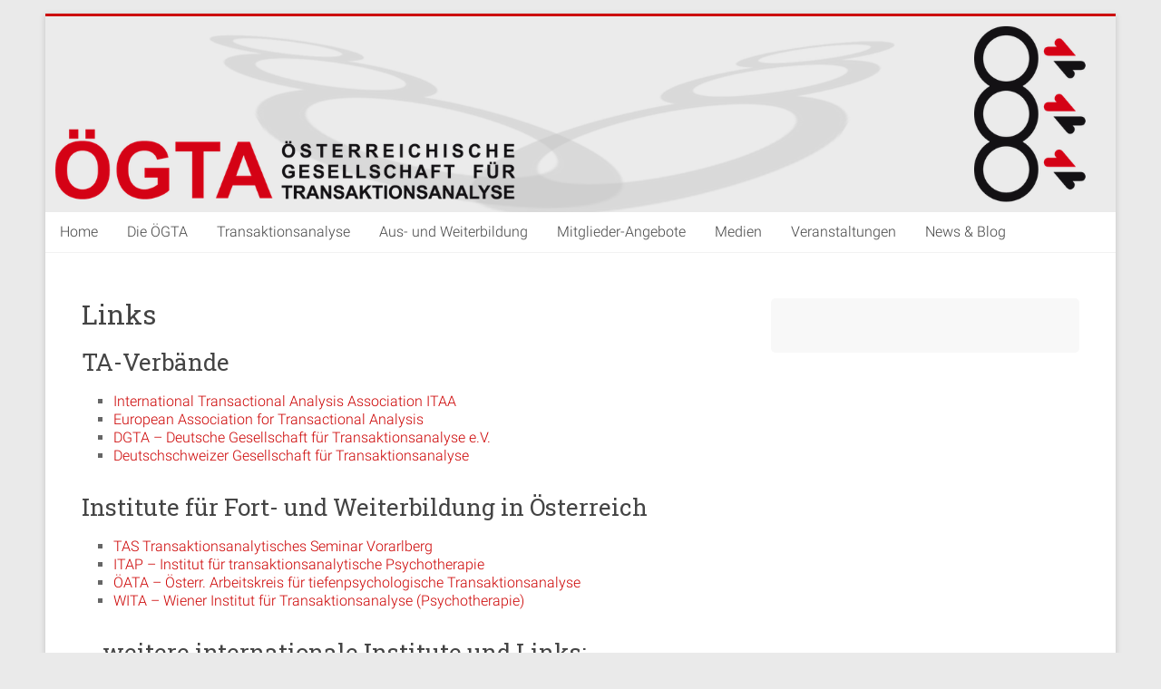

--- FILE ---
content_type: text/css
request_url: https://www.transaktionsanalyse.at/wp-content/uploads/fonts/23e0cf710687dd2baa9970d0dd28e3c2/font.css?v=1674215055
body_size: 13686
content:
/*
 * Font file created by Local Google Fonts 0.20.0
 * Created: Fri, 20 Jan 2023 11:44:13 +0000
 * Handle: accelerate_googlefonts
 * Original URL: //fonts.googleapis.com/css?family=Roboto%3A400%2C300%2C100%7CRoboto+Slab%3A700%2C400&amp;display=swap
*/

/* cyrillic-ext */
@font-face {
  font-family: 'Roboto';
  font-style: normal;
  font-weight: 100;
  font-display: swap;
  src: url(https://www.transaktionsanalyse.at/wp-content/uploads/fonts/23e0cf710687dd2baa9970d0dd28e3c2/roboto-cyrillic-ext-v30-normal-100.woff2?c=1674215053) format('woff2');
  unicode-range: U+0460-052F, U+1C80-1C88, U+20B4, U+2DE0-2DFF, U+A640-A69F, U+FE2E-FE2F;
}
/* cyrillic */
@font-face {
  font-family: 'Roboto';
  font-style: normal;
  font-weight: 100;
  font-display: swap;
  src: url(https://www.transaktionsanalyse.at/wp-content/uploads/fonts/23e0cf710687dd2baa9970d0dd28e3c2/roboto-cyrillic-v30-normal-100.woff2?c=1674215053) format('woff2');
  unicode-range: U+0301, U+0400-045F, U+0490-0491, U+04B0-04B1, U+2116;
}
/* greek-ext */
@font-face {
  font-family: 'Roboto';
  font-style: normal;
  font-weight: 100;
  font-display: swap;
  src: url(https://www.transaktionsanalyse.at/wp-content/uploads/fonts/23e0cf710687dd2baa9970d0dd28e3c2/roboto-greek-ext-v30-normal-100.woff2?c=1674215053) format('woff2');
  unicode-range: U+1F00-1FFF;
}
/* greek */
@font-face {
  font-family: 'Roboto';
  font-style: normal;
  font-weight: 100;
  font-display: swap;
  src: url(https://www.transaktionsanalyse.at/wp-content/uploads/fonts/23e0cf710687dd2baa9970d0dd28e3c2/roboto-greek-v30-normal-100.woff2?c=1674215053) format('woff2');
  unicode-range: U+0370-03FF;
}
/* vietnamese */
@font-face {
  font-family: 'Roboto';
  font-style: normal;
  font-weight: 100;
  font-display: swap;
  src: url(https://www.transaktionsanalyse.at/wp-content/uploads/fonts/23e0cf710687dd2baa9970d0dd28e3c2/roboto-vietnamese-v30-normal-100.woff2?c=1674215053) format('woff2');
  unicode-range: U+0102-0103, U+0110-0111, U+0128-0129, U+0168-0169, U+01A0-01A1, U+01AF-01B0, U+1EA0-1EF9, U+20AB;
}
/* latin-ext */
@font-face {
  font-family: 'Roboto';
  font-style: normal;
  font-weight: 100;
  font-display: swap;
  src: url(https://www.transaktionsanalyse.at/wp-content/uploads/fonts/23e0cf710687dd2baa9970d0dd28e3c2/roboto-latin-ext-v30-normal-100.woff2?c=1674215053) format('woff2');
  unicode-range: U+0100-024F, U+0259, U+1E00-1EFF, U+2020, U+20A0-20AB, U+20AD-20CF, U+2113, U+2C60-2C7F, U+A720-A7FF;
}
/* latin */
@font-face {
  font-family: 'Roboto';
  font-style: normal;
  font-weight: 100;
  font-display: swap;
  src: url(https://www.transaktionsanalyse.at/wp-content/uploads/fonts/23e0cf710687dd2baa9970d0dd28e3c2/roboto-latin-v30-normal-100.woff2?c=1674215053) format('woff2');
  unicode-range: U+0000-00FF, U+0131, U+0152-0153, U+02BB-02BC, U+02C6, U+02DA, U+02DC, U+2000-206F, U+2074, U+20AC, U+2122, U+2191, U+2193, U+2212, U+2215, U+FEFF, U+FFFD;
}
/* cyrillic-ext */
@font-face {
  font-family: 'Roboto';
  font-style: normal;
  font-weight: 300;
  font-display: swap;
  src: url(https://www.transaktionsanalyse.at/wp-content/uploads/fonts/23e0cf710687dd2baa9970d0dd28e3c2/roboto-cyrillic-ext-v30-normal-300.woff2?c=1674215053) format('woff2');
  unicode-range: U+0460-052F, U+1C80-1C88, U+20B4, U+2DE0-2DFF, U+A640-A69F, U+FE2E-FE2F;
}
/* cyrillic */
@font-face {
  font-family: 'Roboto';
  font-style: normal;
  font-weight: 300;
  font-display: swap;
  src: url(https://www.transaktionsanalyse.at/wp-content/uploads/fonts/23e0cf710687dd2baa9970d0dd28e3c2/roboto-cyrillic-v30-normal-300.woff2?c=1674215054) format('woff2');
  unicode-range: U+0301, U+0400-045F, U+0490-0491, U+04B0-04B1, U+2116;
}
/* greek-ext */
@font-face {
  font-family: 'Roboto';
  font-style: normal;
  font-weight: 300;
  font-display: swap;
  src: url(https://www.transaktionsanalyse.at/wp-content/uploads/fonts/23e0cf710687dd2baa9970d0dd28e3c2/roboto-greek-ext-v30-normal-300.woff2?c=1674215054) format('woff2');
  unicode-range: U+1F00-1FFF;
}
/* greek */
@font-face {
  font-family: 'Roboto';
  font-style: normal;
  font-weight: 300;
  font-display: swap;
  src: url(https://www.transaktionsanalyse.at/wp-content/uploads/fonts/23e0cf710687dd2baa9970d0dd28e3c2/roboto-greek-v30-normal-300.woff2?c=1674215054) format('woff2');
  unicode-range: U+0370-03FF;
}
/* vietnamese */
@font-face {
  font-family: 'Roboto';
  font-style: normal;
  font-weight: 300;
  font-display: swap;
  src: url(https://www.transaktionsanalyse.at/wp-content/uploads/fonts/23e0cf710687dd2baa9970d0dd28e3c2/roboto-vietnamese-v30-normal-300.woff2?c=1674215054) format('woff2');
  unicode-range: U+0102-0103, U+0110-0111, U+0128-0129, U+0168-0169, U+01A0-01A1, U+01AF-01B0, U+1EA0-1EF9, U+20AB;
}
/* latin-ext */
@font-face {
  font-family: 'Roboto';
  font-style: normal;
  font-weight: 300;
  font-display: swap;
  src: url(https://www.transaktionsanalyse.at/wp-content/uploads/fonts/23e0cf710687dd2baa9970d0dd28e3c2/roboto-latin-ext-v30-normal-300.woff2?c=1674215054) format('woff2');
  unicode-range: U+0100-024F, U+0259, U+1E00-1EFF, U+2020, U+20A0-20AB, U+20AD-20CF, U+2113, U+2C60-2C7F, U+A720-A7FF;
}
/* latin */
@font-face {
  font-family: 'Roboto';
  font-style: normal;
  font-weight: 300;
  font-display: swap;
  src: url(https://www.transaktionsanalyse.at/wp-content/uploads/fonts/23e0cf710687dd2baa9970d0dd28e3c2/roboto-latin-v30-normal-300.woff2?c=1674215054) format('woff2');
  unicode-range: U+0000-00FF, U+0131, U+0152-0153, U+02BB-02BC, U+02C6, U+02DA, U+02DC, U+2000-206F, U+2074, U+20AC, U+2122, U+2191, U+2193, U+2212, U+2215, U+FEFF, U+FFFD;
}
/* cyrillic-ext */
@font-face {
  font-family: 'Roboto';
  font-style: normal;
  font-weight: 400;
  font-display: swap;
  src: url(https://www.transaktionsanalyse.at/wp-content/uploads/fonts/23e0cf710687dd2baa9970d0dd28e3c2/roboto-cyrillic-ext-v30-normal-400.woff2?c=1674215054) format('woff2');
  unicode-range: U+0460-052F, U+1C80-1C88, U+20B4, U+2DE0-2DFF, U+A640-A69F, U+FE2E-FE2F;
}
/* cyrillic */
@font-face {
  font-family: 'Roboto';
  font-style: normal;
  font-weight: 400;
  font-display: swap;
  src: url(https://www.transaktionsanalyse.at/wp-content/uploads/fonts/23e0cf710687dd2baa9970d0dd28e3c2/roboto-cyrillic-v30-normal-400.woff2?c=1674215054) format('woff2');
  unicode-range: U+0301, U+0400-045F, U+0490-0491, U+04B0-04B1, U+2116;
}
/* greek-ext */
@font-face {
  font-family: 'Roboto';
  font-style: normal;
  font-weight: 400;
  font-display: swap;
  src: url(https://www.transaktionsanalyse.at/wp-content/uploads/fonts/23e0cf710687dd2baa9970d0dd28e3c2/roboto-greek-ext-v30-normal-400.woff2?c=1674215054) format('woff2');
  unicode-range: U+1F00-1FFF;
}
/* greek */
@font-face {
  font-family: 'Roboto';
  font-style: normal;
  font-weight: 400;
  font-display: swap;
  src: url(https://www.transaktionsanalyse.at/wp-content/uploads/fonts/23e0cf710687dd2baa9970d0dd28e3c2/roboto-greek-v30-normal-400.woff2?c=1674215054) format('woff2');
  unicode-range: U+0370-03FF;
}
/* vietnamese */
@font-face {
  font-family: 'Roboto';
  font-style: normal;
  font-weight: 400;
  font-display: swap;
  src: url(https://www.transaktionsanalyse.at/wp-content/uploads/fonts/23e0cf710687dd2baa9970d0dd28e3c2/roboto-vietnamese-v30-normal-400.woff2?c=1674215054) format('woff2');
  unicode-range: U+0102-0103, U+0110-0111, U+0128-0129, U+0168-0169, U+01A0-01A1, U+01AF-01B0, U+1EA0-1EF9, U+20AB;
}
/* latin-ext */
@font-face {
  font-family: 'Roboto';
  font-style: normal;
  font-weight: 400;
  font-display: swap;
  src: url(https://www.transaktionsanalyse.at/wp-content/uploads/fonts/23e0cf710687dd2baa9970d0dd28e3c2/roboto-latin-ext-v30-normal-400.woff2?c=1674215054) format('woff2');
  unicode-range: U+0100-024F, U+0259, U+1E00-1EFF, U+2020, U+20A0-20AB, U+20AD-20CF, U+2113, U+2C60-2C7F, U+A720-A7FF;
}
/* latin */
@font-face {
  font-family: 'Roboto';
  font-style: normal;
  font-weight: 400;
  font-display: swap;
  src: url(https://www.transaktionsanalyse.at/wp-content/uploads/fonts/23e0cf710687dd2baa9970d0dd28e3c2/roboto-latin-v30-normal-400.woff2?c=1674215054) format('woff2');
  unicode-range: U+0000-00FF, U+0131, U+0152-0153, U+02BB-02BC, U+02C6, U+02DA, U+02DC, U+2000-206F, U+2074, U+20AC, U+2122, U+2191, U+2193, U+2212, U+2215, U+FEFF, U+FFFD;
}
/* cyrillic-ext */
@font-face {
  font-family: 'Roboto Slab';
  font-style: normal;
  font-weight: 400;
  font-display: swap;
  src: url(https://www.transaktionsanalyse.at/wp-content/uploads/fonts/23e0cf710687dd2baa9970d0dd28e3c2/roboto-slab-cyrillic-ext-v24-normal-400.woff2?c=1674215054) format('woff2');
  unicode-range: U+0460-052F, U+1C80-1C88, U+20B4, U+2DE0-2DFF, U+A640-A69F, U+FE2E-FE2F;
}
/* cyrillic */
@font-face {
  font-family: 'Roboto Slab';
  font-style: normal;
  font-weight: 400;
  font-display: swap;
  src: url(https://www.transaktionsanalyse.at/wp-content/uploads/fonts/23e0cf710687dd2baa9970d0dd28e3c2/roboto-slab-cyrillic-v24-normal-400.woff2?c=1674215055) format('woff2');
  unicode-range: U+0301, U+0400-045F, U+0490-0491, U+04B0-04B1, U+2116;
}
/* greek-ext */
@font-face {
  font-family: 'Roboto Slab';
  font-style: normal;
  font-weight: 400;
  font-display: swap;
  src: url(https://www.transaktionsanalyse.at/wp-content/uploads/fonts/23e0cf710687dd2baa9970d0dd28e3c2/roboto-slab-greek-ext-v24-normal-400.woff2?c=1674215055) format('woff2');
  unicode-range: U+1F00-1FFF;
}
/* greek */
@font-face {
  font-family: 'Roboto Slab';
  font-style: normal;
  font-weight: 400;
  font-display: swap;
  src: url(https://www.transaktionsanalyse.at/wp-content/uploads/fonts/23e0cf710687dd2baa9970d0dd28e3c2/roboto-slab-greek-v24-normal-400.woff2?c=1674215055) format('woff2');
  unicode-range: U+0370-03FF;
}
/* vietnamese */
@font-face {
  font-family: 'Roboto Slab';
  font-style: normal;
  font-weight: 400;
  font-display: swap;
  src: url(https://www.transaktionsanalyse.at/wp-content/uploads/fonts/23e0cf710687dd2baa9970d0dd28e3c2/roboto-slab-vietnamese-v24-normal-400.woff2?c=1674215055) format('woff2');
  unicode-range: U+0102-0103, U+0110-0111, U+0128-0129, U+0168-0169, U+01A0-01A1, U+01AF-01B0, U+1EA0-1EF9, U+20AB;
}
/* latin-ext */
@font-face {
  font-family: 'Roboto Slab';
  font-style: normal;
  font-weight: 400;
  font-display: swap;
  src: url(https://www.transaktionsanalyse.at/wp-content/uploads/fonts/23e0cf710687dd2baa9970d0dd28e3c2/roboto-slab-latin-ext-v24-normal-400.woff2?c=1674215055) format('woff2');
  unicode-range: U+0100-024F, U+0259, U+1E00-1EFF, U+2020, U+20A0-20AB, U+20AD-20CF, U+2113, U+2C60-2C7F, U+A720-A7FF;
}
/* latin */
@font-face {
  font-family: 'Roboto Slab';
  font-style: normal;
  font-weight: 400;
  font-display: swap;
  src: url(https://www.transaktionsanalyse.at/wp-content/uploads/fonts/23e0cf710687dd2baa9970d0dd28e3c2/roboto-slab-latin-v24-normal-400.woff2?c=1674215055) format('woff2');
  unicode-range: U+0000-00FF, U+0131, U+0152-0153, U+02BB-02BC, U+02C6, U+02DA, U+02DC, U+2000-206F, U+2074, U+20AC, U+2122, U+2191, U+2193, U+2212, U+2215, U+FEFF, U+FFFD;
}
/* cyrillic-ext */
@font-face {
  font-family: 'Roboto Slab';
  font-style: normal;
  font-weight: 700;
  font-display: swap;
  src: url(https://www.transaktionsanalyse.at/wp-content/uploads/fonts/23e0cf710687dd2baa9970d0dd28e3c2/roboto-slab-cyrillic-ext-v24-normal-400.woff2?c=1674215054) format('woff2');
  unicode-range: U+0460-052F, U+1C80-1C88, U+20B4, U+2DE0-2DFF, U+A640-A69F, U+FE2E-FE2F;
}
/* cyrillic */
@font-face {
  font-family: 'Roboto Slab';
  font-style: normal;
  font-weight: 700;
  font-display: swap;
  src: url(https://www.transaktionsanalyse.at/wp-content/uploads/fonts/23e0cf710687dd2baa9970d0dd28e3c2/roboto-slab-cyrillic-v24-normal-400.woff2?c=1674215055) format('woff2');
  unicode-range: U+0301, U+0400-045F, U+0490-0491, U+04B0-04B1, U+2116;
}
/* greek-ext */
@font-face {
  font-family: 'Roboto Slab';
  font-style: normal;
  font-weight: 700;
  font-display: swap;
  src: url(https://www.transaktionsanalyse.at/wp-content/uploads/fonts/23e0cf710687dd2baa9970d0dd28e3c2/roboto-slab-greek-ext-v24-normal-400.woff2?c=1674215055) format('woff2');
  unicode-range: U+1F00-1FFF;
}
/* greek */
@font-face {
  font-family: 'Roboto Slab';
  font-style: normal;
  font-weight: 700;
  font-display: swap;
  src: url(https://www.transaktionsanalyse.at/wp-content/uploads/fonts/23e0cf710687dd2baa9970d0dd28e3c2/roboto-slab-greek-v24-normal-400.woff2?c=1674215055) format('woff2');
  unicode-range: U+0370-03FF;
}
/* vietnamese */
@font-face {
  font-family: 'Roboto Slab';
  font-style: normal;
  font-weight: 700;
  font-display: swap;
  src: url(https://www.transaktionsanalyse.at/wp-content/uploads/fonts/23e0cf710687dd2baa9970d0dd28e3c2/roboto-slab-vietnamese-v24-normal-400.woff2?c=1674215055) format('woff2');
  unicode-range: U+0102-0103, U+0110-0111, U+0128-0129, U+0168-0169, U+01A0-01A1, U+01AF-01B0, U+1EA0-1EF9, U+20AB;
}
/* latin-ext */
@font-face {
  font-family: 'Roboto Slab';
  font-style: normal;
  font-weight: 700;
  font-display: swap;
  src: url(https://www.transaktionsanalyse.at/wp-content/uploads/fonts/23e0cf710687dd2baa9970d0dd28e3c2/roboto-slab-latin-ext-v24-normal-400.woff2?c=1674215055) format('woff2');
  unicode-range: U+0100-024F, U+0259, U+1E00-1EFF, U+2020, U+20A0-20AB, U+20AD-20CF, U+2113, U+2C60-2C7F, U+A720-A7FF;
}
/* latin */
@font-face {
  font-family: 'Roboto Slab';
  font-style: normal;
  font-weight: 700;
  font-display: swap;
  src: url(https://www.transaktionsanalyse.at/wp-content/uploads/fonts/23e0cf710687dd2baa9970d0dd28e3c2/roboto-slab-latin-v24-normal-400.woff2?c=1674215055) format('woff2');
  unicode-range: U+0000-00FF, U+0131, U+0152-0153, U+02BB-02BC, U+02C6, U+02DA, U+02DC, U+2000-206F, U+2074, U+20AC, U+2122, U+2191, U+2193, U+2212, U+2215, U+FEFF, U+FFFD;
}
